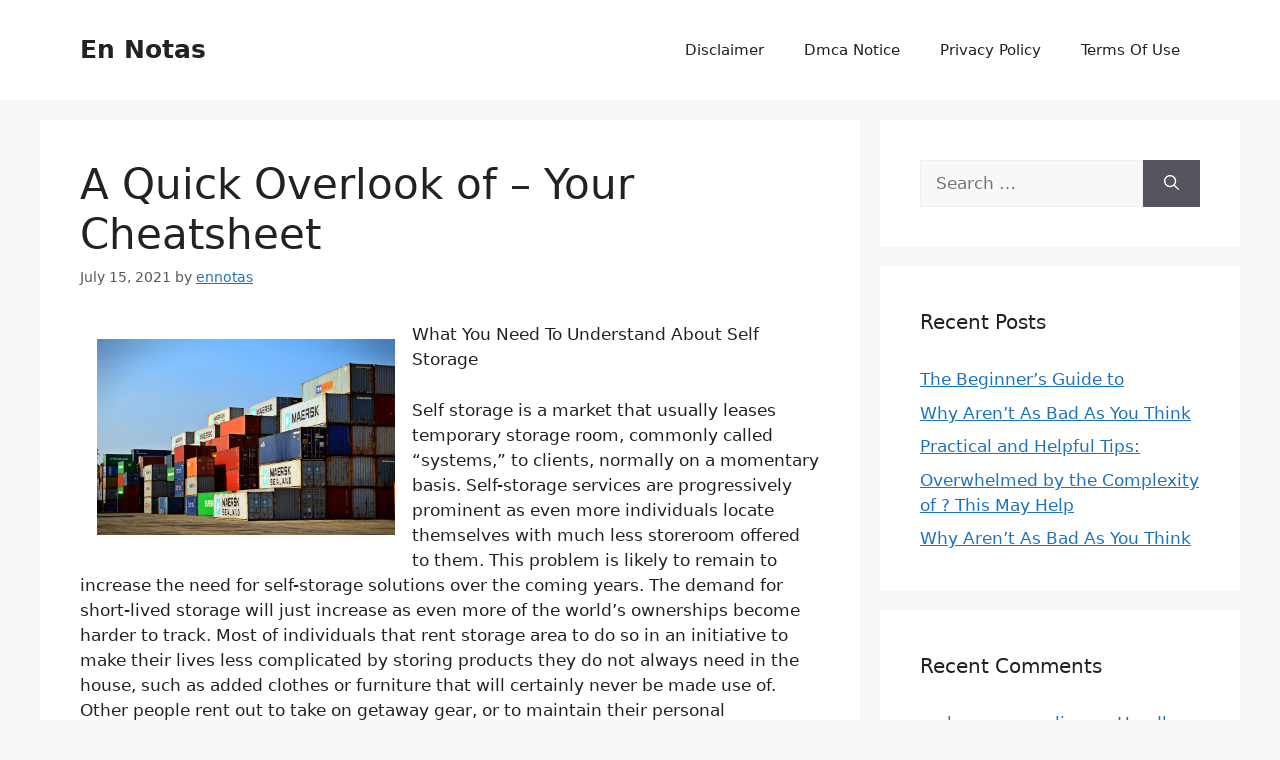

--- FILE ---
content_type: text/html; charset=UTF-8
request_url: https://ennotas.com/a-quick-overlook-of-your-cheatsheet-28/
body_size: 9925
content:
<!DOCTYPE html>
<html lang="en-US">
<head>
	<meta charset="UTF-8">
	<title>A Quick Overlook of  &#8211; Your Cheatsheet &#8211; En Notas</title>
<meta name="viewport" content="width=device-width, initial-scale=1"><link rel='dns-prefetch' href='//s.w.org' />
<link rel="alternate" type="application/rss+xml" title="En Notas &raquo; Feed" href="https://ennotas.com/feed/" />
<link rel="alternate" type="application/rss+xml" title="En Notas &raquo; Comments Feed" href="https://ennotas.com/comments/feed/" />
<link rel="alternate" type="application/rss+xml" title="En Notas &raquo; A Quick Overlook of  &#8211; Your Cheatsheet Comments Feed" href="https://ennotas.com/a-quick-overlook-of-your-cheatsheet-28/feed/" />
		<script type="text/javascript">
			window._wpemojiSettings = {"baseUrl":"https:\/\/s.w.org\/images\/core\/emoji\/11\/72x72\/","ext":".png","svgUrl":"https:\/\/s.w.org\/images\/core\/emoji\/11\/svg\/","svgExt":".svg","source":{"concatemoji":"https:\/\/ennotas.com\/wp-includes\/js\/wp-emoji-release.min.js?ver=4.9.26"}};
			!function(e,a,t){var n,r,o,i=a.createElement("canvas"),p=i.getContext&&i.getContext("2d");function s(e,t){var a=String.fromCharCode;p.clearRect(0,0,i.width,i.height),p.fillText(a.apply(this,e),0,0);e=i.toDataURL();return p.clearRect(0,0,i.width,i.height),p.fillText(a.apply(this,t),0,0),e===i.toDataURL()}function c(e){var t=a.createElement("script");t.src=e,t.defer=t.type="text/javascript",a.getElementsByTagName("head")[0].appendChild(t)}for(o=Array("flag","emoji"),t.supports={everything:!0,everythingExceptFlag:!0},r=0;r<o.length;r++)t.supports[o[r]]=function(e){if(!p||!p.fillText)return!1;switch(p.textBaseline="top",p.font="600 32px Arial",e){case"flag":return s([55356,56826,55356,56819],[55356,56826,8203,55356,56819])?!1:!s([55356,57332,56128,56423,56128,56418,56128,56421,56128,56430,56128,56423,56128,56447],[55356,57332,8203,56128,56423,8203,56128,56418,8203,56128,56421,8203,56128,56430,8203,56128,56423,8203,56128,56447]);case"emoji":return!s([55358,56760,9792,65039],[55358,56760,8203,9792,65039])}return!1}(o[r]),t.supports.everything=t.supports.everything&&t.supports[o[r]],"flag"!==o[r]&&(t.supports.everythingExceptFlag=t.supports.everythingExceptFlag&&t.supports[o[r]]);t.supports.everythingExceptFlag=t.supports.everythingExceptFlag&&!t.supports.flag,t.DOMReady=!1,t.readyCallback=function(){t.DOMReady=!0},t.supports.everything||(n=function(){t.readyCallback()},a.addEventListener?(a.addEventListener("DOMContentLoaded",n,!1),e.addEventListener("load",n,!1)):(e.attachEvent("onload",n),a.attachEvent("onreadystatechange",function(){"complete"===a.readyState&&t.readyCallback()})),(n=t.source||{}).concatemoji?c(n.concatemoji):n.wpemoji&&n.twemoji&&(c(n.twemoji),c(n.wpemoji)))}(window,document,window._wpemojiSettings);
		</script>
		<style type="text/css">
img.wp-smiley,
img.emoji {
	display: inline !important;
	border: none !important;
	box-shadow: none !important;
	height: 1em !important;
	width: 1em !important;
	margin: 0 .07em !important;
	vertical-align: -0.1em !important;
	background: none !important;
	padding: 0 !important;
}
</style>
<link rel='stylesheet' id='generate-comments-css'  href='https://ennotas.com/wp-content/themes/generatepress/assets/css/components/comments.min.css?ver=3.5.1' type='text/css' media='all' />
<link rel='stylesheet' id='generate-style-css'  href='https://ennotas.com/wp-content/themes/generatepress/assets/css/main.min.css?ver=3.5.1' type='text/css' media='all' />
<style id='generate-style-inline-css' type='text/css'>
body{background-color:var(--base-2);color:var(--contrast);}a{color:var(--accent);}a{text-decoration:underline;}.entry-title a, .site-branding a, a.button, .wp-block-button__link, .main-navigation a{text-decoration:none;}a:hover, a:focus, a:active{color:var(--contrast);}.wp-block-group__inner-container{max-width:1200px;margin-left:auto;margin-right:auto;}:root{--contrast:#222222;--contrast-2:#575760;--contrast-3:#b2b2be;--base:#f0f0f0;--base-2:#f7f8f9;--base-3:#ffffff;--accent:#1e73be;}:root .has-contrast-color{color:var(--contrast);}:root .has-contrast-background-color{background-color:var(--contrast);}:root .has-contrast-2-color{color:var(--contrast-2);}:root .has-contrast-2-background-color{background-color:var(--contrast-2);}:root .has-contrast-3-color{color:var(--contrast-3);}:root .has-contrast-3-background-color{background-color:var(--contrast-3);}:root .has-base-color{color:var(--base);}:root .has-base-background-color{background-color:var(--base);}:root .has-base-2-color{color:var(--base-2);}:root .has-base-2-background-color{background-color:var(--base-2);}:root .has-base-3-color{color:var(--base-3);}:root .has-base-3-background-color{background-color:var(--base-3);}:root .has-accent-color{color:var(--accent);}:root .has-accent-background-color{background-color:var(--accent);}.top-bar{background-color:#636363;color:#ffffff;}.top-bar a{color:#ffffff;}.top-bar a:hover{color:#303030;}.site-header{background-color:var(--base-3);}.main-title a,.main-title a:hover{color:var(--contrast);}.site-description{color:var(--contrast-2);}.mobile-menu-control-wrapper .menu-toggle,.mobile-menu-control-wrapper .menu-toggle:hover,.mobile-menu-control-wrapper .menu-toggle:focus,.has-inline-mobile-toggle #site-navigation.toggled{background-color:rgba(0, 0, 0, 0.02);}.main-navigation,.main-navigation ul ul{background-color:var(--base-3);}.main-navigation .main-nav ul li a, .main-navigation .menu-toggle, .main-navigation .menu-bar-items{color:var(--contrast);}.main-navigation .main-nav ul li:not([class*="current-menu-"]):hover > a, .main-navigation .main-nav ul li:not([class*="current-menu-"]):focus > a, .main-navigation .main-nav ul li.sfHover:not([class*="current-menu-"]) > a, .main-navigation .menu-bar-item:hover > a, .main-navigation .menu-bar-item.sfHover > a{color:var(--accent);}button.menu-toggle:hover,button.menu-toggle:focus{color:var(--contrast);}.main-navigation .main-nav ul li[class*="current-menu-"] > a{color:var(--accent);}.navigation-search input[type="search"],.navigation-search input[type="search"]:active, .navigation-search input[type="search"]:focus, .main-navigation .main-nav ul li.search-item.active > a, .main-navigation .menu-bar-items .search-item.active > a{color:var(--accent);}.main-navigation ul ul{background-color:var(--base);}.separate-containers .inside-article, .separate-containers .comments-area, .separate-containers .page-header, .one-container .container, .separate-containers .paging-navigation, .inside-page-header{background-color:var(--base-3);}.entry-title a{color:var(--contrast);}.entry-title a:hover{color:var(--contrast-2);}.entry-meta{color:var(--contrast-2);}.sidebar .widget{background-color:var(--base-3);}.footer-widgets{background-color:var(--base-3);}.site-info{background-color:var(--base-3);}input[type="text"],input[type="email"],input[type="url"],input[type="password"],input[type="search"],input[type="tel"],input[type="number"],textarea,select{color:var(--contrast);background-color:var(--base-2);border-color:var(--base);}input[type="text"]:focus,input[type="email"]:focus,input[type="url"]:focus,input[type="password"]:focus,input[type="search"]:focus,input[type="tel"]:focus,input[type="number"]:focus,textarea:focus,select:focus{color:var(--contrast);background-color:var(--base-2);border-color:var(--contrast-3);}button,html input[type="button"],input[type="reset"],input[type="submit"],a.button,a.wp-block-button__link:not(.has-background){color:#ffffff;background-color:#55555e;}button:hover,html input[type="button"]:hover,input[type="reset"]:hover,input[type="submit"]:hover,a.button:hover,button:focus,html input[type="button"]:focus,input[type="reset"]:focus,input[type="submit"]:focus,a.button:focus,a.wp-block-button__link:not(.has-background):active,a.wp-block-button__link:not(.has-background):focus,a.wp-block-button__link:not(.has-background):hover{color:#ffffff;background-color:#3f4047;}a.generate-back-to-top{background-color:rgba( 0,0,0,0.4 );color:#ffffff;}a.generate-back-to-top:hover,a.generate-back-to-top:focus{background-color:rgba( 0,0,0,0.6 );color:#ffffff;}:root{--gp-search-modal-bg-color:var(--base-3);--gp-search-modal-text-color:var(--contrast);--gp-search-modal-overlay-bg-color:rgba(0,0,0,0.2);}@media (max-width:768px){.main-navigation .menu-bar-item:hover > a, .main-navigation .menu-bar-item.sfHover > a{background:none;color:var(--contrast);}}.nav-below-header .main-navigation .inside-navigation.grid-container, .nav-above-header .main-navigation .inside-navigation.grid-container{padding:0px 20px 0px 20px;}.site-main .wp-block-group__inner-container{padding:40px;}.separate-containers .paging-navigation{padding-top:20px;padding-bottom:20px;}.entry-content .alignwide, body:not(.no-sidebar) .entry-content .alignfull{margin-left:-40px;width:calc(100% + 80px);max-width:calc(100% + 80px);}.rtl .menu-item-has-children .dropdown-menu-toggle{padding-left:20px;}.rtl .main-navigation .main-nav ul li.menu-item-has-children > a{padding-right:20px;}@media (max-width:768px){.separate-containers .inside-article, .separate-containers .comments-area, .separate-containers .page-header, .separate-containers .paging-navigation, .one-container .site-content, .inside-page-header{padding:30px;}.site-main .wp-block-group__inner-container{padding:30px;}.inside-top-bar{padding-right:30px;padding-left:30px;}.inside-header{padding-right:30px;padding-left:30px;}.widget-area .widget{padding-top:30px;padding-right:30px;padding-bottom:30px;padding-left:30px;}.footer-widgets-container{padding-top:30px;padding-right:30px;padding-bottom:30px;padding-left:30px;}.inside-site-info{padding-right:30px;padding-left:30px;}.entry-content .alignwide, body:not(.no-sidebar) .entry-content .alignfull{margin-left:-30px;width:calc(100% + 60px);max-width:calc(100% + 60px);}.one-container .site-main .paging-navigation{margin-bottom:20px;}}/* End cached CSS */.is-right-sidebar{width:30%;}.is-left-sidebar{width:30%;}.site-content .content-area{width:70%;}@media (max-width:768px){.main-navigation .menu-toggle,.sidebar-nav-mobile:not(#sticky-placeholder){display:block;}.main-navigation ul,.gen-sidebar-nav,.main-navigation:not(.slideout-navigation):not(.toggled) .main-nav > ul,.has-inline-mobile-toggle #site-navigation .inside-navigation > *:not(.navigation-search):not(.main-nav){display:none;}.nav-align-right .inside-navigation,.nav-align-center .inside-navigation{justify-content:space-between;}.has-inline-mobile-toggle .mobile-menu-control-wrapper{display:flex;flex-wrap:wrap;}.has-inline-mobile-toggle .inside-header{flex-direction:row;text-align:left;flex-wrap:wrap;}.has-inline-mobile-toggle .header-widget,.has-inline-mobile-toggle #site-navigation{flex-basis:100%;}.nav-float-left .has-inline-mobile-toggle #site-navigation{order:10;}}
</style>
<script type='text/javascript' src='https://ennotas.com/wp-includes/js/jquery/jquery.js?ver=1.12.4'></script>
<script type='text/javascript' src='https://ennotas.com/wp-includes/js/jquery/jquery-migrate.min.js?ver=1.4.1'></script>
<link rel='https://api.w.org/' href='https://ennotas.com/wp-json/' />
<link rel="EditURI" type="application/rsd+xml" title="RSD" href="https://ennotas.com/xmlrpc.php?rsd" />
<link rel="wlwmanifest" type="application/wlwmanifest+xml" href="https://ennotas.com/wp-includes/wlwmanifest.xml" /> 
<link rel='prev' title='&#8211; My Most Valuable Advice' href='https://ennotas.com/my-most-valuable-advice-18/' />
<link rel='next' title='Why  Aren&#8217;t As Bad As You Think' href='https://ennotas.com/why-arent-as-bad-as-you-think-30/' />
<meta name="generator" content="WordPress 4.9.26" />
<link rel="canonical" href="https://ennotas.com/a-quick-overlook-of-your-cheatsheet-28/" />
<link rel='shortlink' href='https://ennotas.com/?p=1858' />
<link rel="alternate" type="application/json+oembed" href="https://ennotas.com/wp-json/oembed/1.0/embed?url=https%3A%2F%2Fennotas.com%2Fa-quick-overlook-of-your-cheatsheet-28%2F" />
<link rel="alternate" type="text/xml+oembed" href="https://ennotas.com/wp-json/oembed/1.0/embed?url=https%3A%2F%2Fennotas.com%2Fa-quick-overlook-of-your-cheatsheet-28%2F&#038;format=xml" />
<link rel="pingback" href="https://ennotas.com/xmlrpc.php">
		<style type="text/css">.recentcomments a{display:inline !important;padding:0 !important;margin:0 !important;}</style>
		</head>

<body class="post-template-default single single-post postid-1858 single-format-standard right-sidebar nav-float-right separate-containers header-aligned-left dropdown-hover" itemtype="https://schema.org/Blog" itemscope>
	<a class="screen-reader-text skip-link" href="#content" title="Skip to content">Skip to content</a>		<header class="site-header has-inline-mobile-toggle" id="masthead" aria-label="Site"  itemtype="https://schema.org/WPHeader" itemscope>
			<div class="inside-header grid-container">
				<div class="site-branding">
						<p class="main-title" itemprop="headline">
					<a href="https://ennotas.com/" rel="home">En Notas</a>
				</p>
						
					</div>	<nav class="main-navigation mobile-menu-control-wrapper" id="mobile-menu-control-wrapper" aria-label="Mobile Toggle">
				<button data-nav="site-navigation" class="menu-toggle" aria-controls="primary-menu" aria-expanded="false">
			<span class="gp-icon icon-menu-bars"><svg viewBox="0 0 512 512" aria-hidden="true" xmlns="http://www.w3.org/2000/svg" width="1em" height="1em"><path d="M0 96c0-13.255 10.745-24 24-24h464c13.255 0 24 10.745 24 24s-10.745 24-24 24H24c-13.255 0-24-10.745-24-24zm0 160c0-13.255 10.745-24 24-24h464c13.255 0 24 10.745 24 24s-10.745 24-24 24H24c-13.255 0-24-10.745-24-24zm0 160c0-13.255 10.745-24 24-24h464c13.255 0 24 10.745 24 24s-10.745 24-24 24H24c-13.255 0-24-10.745-24-24z" /></svg><svg viewBox="0 0 512 512" aria-hidden="true" xmlns="http://www.w3.org/2000/svg" width="1em" height="1em"><path d="M71.029 71.029c9.373-9.372 24.569-9.372 33.942 0L256 222.059l151.029-151.03c9.373-9.372 24.569-9.372 33.942 0 9.372 9.373 9.372 24.569 0 33.942L289.941 256l151.03 151.029c9.372 9.373 9.372 24.569 0 33.942-9.373 9.372-24.569 9.372-33.942 0L256 289.941l-151.029 151.03c-9.373 9.372-24.569 9.372-33.942 0-9.372-9.373-9.372-24.569 0-33.942L222.059 256 71.029 104.971c-9.372-9.373-9.372-24.569 0-33.942z" /></svg></span><span class="screen-reader-text">Menu</span>		</button>
	</nav>
			<nav class="main-navigation sub-menu-right" id="site-navigation" aria-label="Primary"  itemtype="https://schema.org/SiteNavigationElement" itemscope>
			<div class="inside-navigation grid-container">
								<button class="menu-toggle" aria-controls="primary-menu" aria-expanded="false">
					<span class="gp-icon icon-menu-bars"><svg viewBox="0 0 512 512" aria-hidden="true" xmlns="http://www.w3.org/2000/svg" width="1em" height="1em"><path d="M0 96c0-13.255 10.745-24 24-24h464c13.255 0 24 10.745 24 24s-10.745 24-24 24H24c-13.255 0-24-10.745-24-24zm0 160c0-13.255 10.745-24 24-24h464c13.255 0 24 10.745 24 24s-10.745 24-24 24H24c-13.255 0-24-10.745-24-24zm0 160c0-13.255 10.745-24 24-24h464c13.255 0 24 10.745 24 24s-10.745 24-24 24H24c-13.255 0-24-10.745-24-24z" /></svg><svg viewBox="0 0 512 512" aria-hidden="true" xmlns="http://www.w3.org/2000/svg" width="1em" height="1em"><path d="M71.029 71.029c9.373-9.372 24.569-9.372 33.942 0L256 222.059l151.029-151.03c9.373-9.372 24.569-9.372 33.942 0 9.372 9.373 9.372 24.569 0 33.942L289.941 256l151.03 151.029c9.372 9.373 9.372 24.569 0 33.942-9.373 9.372-24.569 9.372-33.942 0L256 289.941l-151.029 151.03c-9.373 9.372-24.569 9.372-33.942 0-9.372-9.373-9.372-24.569 0-33.942L222.059 256 71.029 104.971c-9.372-9.373-9.372-24.569 0-33.942z" /></svg></span><span class="mobile-menu">Menu</span>				</button>
						<div id="primary-menu" class="main-nav">
			<ul class="menu sf-menu">
				<li class="page_item page-item-16"><a href="https://ennotas.com/disclaimer/">Disclaimer</a></li>
<li class="page_item page-item-17"><a href="https://ennotas.com/dmca-notice/">Dmca Notice</a></li>
<li class="page_item page-item-18"><a href="https://ennotas.com/privacy-policy-2/">Privacy Policy</a></li>
<li class="page_item page-item-19"><a href="https://ennotas.com/terms-of-use/">Terms Of Use</a></li>
			</ul>
		</div>
					</div>
		</nav>
					</div>
		</header>
		
	<div class="site grid-container container hfeed" id="page">
				<div class="site-content" id="content">
			
	<div class="content-area" id="primary">
		<main class="site-main" id="main">
			
<article id="post-1858" class="post-1858 post type-post status-publish format-standard hentry category-employment" itemtype="https://schema.org/CreativeWork" itemscope>
	<div class="inside-article">
					<header class="entry-header">
				<h1 class="entry-title" itemprop="headline">A Quick Overlook of  &#8211; Your Cheatsheet</h1>		<div class="entry-meta">
			<span class="posted-on"><time class="entry-date published" datetime="2021-07-15T21:33:51+00:00" itemprop="datePublished">July 15, 2021</time></span> <span class="byline">by <span class="author vcard" itemprop="author" itemtype="https://schema.org/Person" itemscope><a class="url fn n" href="https://ennotas.com/author/ennotas/" title="View all posts by ennotas" rel="author" itemprop="url"><span class="author-name" itemprop="name">ennotas</span></a></span></span> 		</div>
					</header>
			
		<div class="entry-content" itemprop="text">
			<p><img src="https://images.pexels.com/photos/906494/pexels-photo-906494.jpeg?auto=compress&amp;cs=tinysrgb&amp;h=650&amp;w=940" style="width:298px;float:left;margin:1em" />What You Need To Understand About Self Storage </p>
<p>
Self storage is a market that usually leases temporary storage room, commonly called &#8220;systems,&#8221; to clients, normally on a momentary basis. Self-storage services are progressively prominent as even more individuals locate themselves with much less storeroom offered to them. This problem is likely to remain to increase the need for self-storage solutions over the coming years. The demand for short-lived storage will just increase as even more of the world&#8217;s ownerships become harder to track. Most of individuals that rent storage area to do so in an initiative to make their lives less complicated by storing products they do not always need in the house, such as added clothes or furniture that will certainly never be made use of. Other people rent out to take on getaway gear, or to maintain their personal belongings safeguard while they function far from house. Self-storage can be a valuable solution to temporary storage problems. Companies can use self storage to securely store their extra stock, equipment, supplies and also workplace devices. Individuals can use self-storage facilities to securely secure their valuables while they travel or pause from job. Whatever the factor for needing added space, customers of self storage services have the ability to prepare to have their items saved firmly as well as safely. In some cases, consumers may have to return some items they make a decision to return to the storage center, however this is not normally a problem as the majority of self storage service providers take duty for their customers&#8217; possessions. Most self storage space facilities offer a quick as well as simple return plan. Self storage provides a number of different choices for consumers that need to save extra products yet do not have sufficient garage room to do so. Customers can select to live in a self storage device themselves, utilizing their very own bedroom as a storage system, or they can work with a tenant to remain in their storage device while they are away. Self-storage business typically use both brief and long term alternatives. Lasting occupants normally pay month-to-month as well as have accessibility to all the facilities and attributes of a typical self storage space device. Self storage space supplies a number of additional advantages. Self storage space supplies satisfaction with one much less mess to clean up when moving day comes. Self storage additionally enables a rise in residence equity as well as tax obligation savings, as extra or excess area can be offered to gain extra area. A variety of self-storage centers are located near or within the borders of schools, indicating moms and dads can keep their youngsters safe and safe while at college. Self storage provides a financial advantage too. One advantage of storing goods in self storage space units is that consumers pay only for the time they invest in the unit. They do not spend for the price of packing and relocating. Self storage provides an expense saving advantage for companies as well. Some services might locate it essential to rent several storage space units throughout peak seasonal times, thereby saving both money as well as room. Self storage space provides an added convenience for many individuals. Lots of self storage systems are comfortably situated near to or within a home or office. Lots of self storage devices are located close to or within a college, which means parents and also students can securely keep their personal items during school trip breaks. Many self storage systems lie near or within a community center, which provides those staying in a little area simple accessibility to additional room during special occasions or on unique holidays. Regardless of what the requirement, there is a self storage center to fulfill the requirements of clients around the world.</p>
<p><a href="https://selfstoragespaceservices.sitey.me/blog/post/649300/crucial-variables-to-think-about-when-taking-care-of-self-storage-provider">Why No One Talks About Anymore</a></p>
<p><a href="https://60bd9af72ae84.site123.me/blog/what-you-need-to-learn-about-renting-out-a-storage-device">Looking On The Bright Side of </a></p>
		</div>

				<footer class="entry-meta" aria-label="Entry meta">
			<span class="cat-links"><span class="gp-icon icon-categories"><svg viewBox="0 0 512 512" aria-hidden="true" xmlns="http://www.w3.org/2000/svg" width="1em" height="1em"><path d="M0 112c0-26.51 21.49-48 48-48h110.014a48 48 0 0143.592 27.907l12.349 26.791A16 16 0 00228.486 128H464c26.51 0 48 21.49 48 48v224c0 26.51-21.49 48-48 48H48c-26.51 0-48-21.49-48-48V112z" /></svg></span><span class="screen-reader-text">Categories </span><a href="https://ennotas.com/category/employment/" rel="category tag">Employment</a></span> 		<nav id="nav-below" class="post-navigation" aria-label="Posts">
			<div class="nav-previous"><span class="gp-icon icon-arrow-left"><svg viewBox="0 0 192 512" aria-hidden="true" xmlns="http://www.w3.org/2000/svg" width="1em" height="1em" fill-rule="evenodd" clip-rule="evenodd" stroke-linejoin="round" stroke-miterlimit="1.414"><path d="M178.425 138.212c0 2.265-1.133 4.813-2.832 6.512L64.276 256.001l111.317 111.277c1.7 1.7 2.832 4.247 2.832 6.513 0 2.265-1.133 4.813-2.832 6.512L161.43 394.46c-1.7 1.7-4.249 2.832-6.514 2.832-2.266 0-4.816-1.133-6.515-2.832L16.407 262.514c-1.699-1.7-2.832-4.248-2.832-6.513 0-2.265 1.133-4.813 2.832-6.512l131.994-131.947c1.7-1.699 4.249-2.831 6.515-2.831 2.265 0 4.815 1.132 6.514 2.831l14.163 14.157c1.7 1.7 2.832 3.965 2.832 6.513z" fill-rule="nonzero" /></svg></span><span class="prev"><a href="https://ennotas.com/my-most-valuable-advice-18/" rel="prev">&#8211; My Most Valuable Advice</a></span></div><div class="nav-next"><span class="gp-icon icon-arrow-right"><svg viewBox="0 0 192 512" aria-hidden="true" xmlns="http://www.w3.org/2000/svg" width="1em" height="1em" fill-rule="evenodd" clip-rule="evenodd" stroke-linejoin="round" stroke-miterlimit="1.414"><path d="M178.425 256.001c0 2.266-1.133 4.815-2.832 6.515L43.599 394.509c-1.7 1.7-4.248 2.833-6.514 2.833s-4.816-1.133-6.515-2.833l-14.163-14.162c-1.699-1.7-2.832-3.966-2.832-6.515 0-2.266 1.133-4.815 2.832-6.515l111.317-111.316L16.407 144.685c-1.699-1.7-2.832-4.249-2.832-6.515s1.133-4.815 2.832-6.515l14.163-14.162c1.7-1.7 4.249-2.833 6.515-2.833s4.815 1.133 6.514 2.833l131.994 131.993c1.7 1.7 2.832 4.249 2.832 6.515z" fill-rule="nonzero" /></svg></span><span class="next"><a href="https://ennotas.com/why-arent-as-bad-as-you-think-30/" rel="next">Why  Aren&#8217;t As Bad As You Think</a></span></div>		</nav>
				</footer>
			</div>
</article>

			<div class="comments-area">
				<div id="comments">

		<div id="respond" class="comment-respond">
		<h3 id="reply-title" class="comment-reply-title">Leave a Comment <small><a rel="nofollow" id="cancel-comment-reply-link" href="/a-quick-overlook-of-your-cheatsheet-28/#respond" style="display:none;">Cancel reply</a></small></h3>			<form action="https://ennotas.com/wp-comments-post.php" method="post" id="commentform" class="comment-form" novalidate>
				<p class="comment-form-comment"><label for="comment" class="screen-reader-text">Comment</label><textarea id="comment" name="comment" cols="45" rows="8" required></textarea></p><label for="author" class="screen-reader-text">Name</label><input placeholder="Name *" id="author" name="author" type="text" value="" size="30" required />
<label for="email" class="screen-reader-text">Email</label><input placeholder="Email *" id="email" name="email" type="email" value="" size="30" required />
<label for="url" class="screen-reader-text">Website</label><input placeholder="Website" id="url" name="url" type="url" value="" size="30" />
<p class="form-submit"><input name="submit" type="submit" id="submit" class="submit" value="Post Comment" /> <input type='hidden' name='comment_post_ID' value='1858' id='comment_post_ID' />
<input type='hidden' name='comment_parent' id='comment_parent' value='0' />
</p><!-- Anti-spam plugin wordpress.org/plugins/anti-spam/ --><div class="wantispam-required-fields"><input type="hidden" name="wantispam_t" class="wantispam-control wantispam-control-t" value="1768913425" /><div class="wantispam-group wantispam-group-q" style="clear: both;">
					<label>Current ye@r <span class="required">*</span></label>
					<input type="hidden" name="wantispam_a" class="wantispam-control wantispam-control-a" value="2026" />
					<input type="text" name="wantispam_q" class="wantispam-control wantispam-control-q" value="6.5.4" autocomplete="off" />
				  </div>
<div class="wantispam-group wantispam-group-e" style="display: none;">
					<label>Leave this field empty</label>
					<input type="text" name="wantispam_e_email_url_website" class="wantispam-control wantispam-control-e" value="" autocomplete="off" />
				  </div>
</div><!--\End Anti-spam plugin -->			</form>
			</div><!-- #respond -->
	
</div><!-- #comments -->
			</div>

					</main>
	</div>

	<div class="widget-area sidebar is-right-sidebar" id="right-sidebar">
	<div class="inside-right-sidebar">
		<aside id="search-2" class="widget inner-padding widget_search"><form method="get" class="search-form" action="https://ennotas.com/">
	<label>
		<span class="screen-reader-text">Search for:</span>
		<input type="search" class="search-field" placeholder="Search &hellip;" value="" name="s" title="Search for:">
	</label>
	<button class="search-submit" aria-label="Search"><span class="gp-icon icon-search"><svg viewBox="0 0 512 512" aria-hidden="true" xmlns="http://www.w3.org/2000/svg" width="1em" height="1em"><path fill-rule="evenodd" clip-rule="evenodd" d="M208 48c-88.366 0-160 71.634-160 160s71.634 160 160 160 160-71.634 160-160S296.366 48 208 48zM0 208C0 93.125 93.125 0 208 0s208 93.125 208 208c0 48.741-16.765 93.566-44.843 129.024l133.826 134.018c9.366 9.379 9.355 24.575-.025 33.941-9.379 9.366-24.575 9.355-33.941-.025L337.238 370.987C301.747 399.167 256.839 416 208 416 93.125 416 0 322.875 0 208z" /></svg></span></button></form>
</aside>		<aside id="recent-posts-2" class="widget inner-padding widget_recent_entries">		<h2 class="widget-title">Recent Posts</h2>		<ul>
											<li>
					<a href="https://ennotas.com/the-beginners-guide-to-21/">The Beginner&#8217;s Guide to</a>
									</li>
											<li>
					<a href="https://ennotas.com/why-arent-as-bad-as-you-think-32/">Why  Aren&#8217;t As Bad As You Think</a>
									</li>
											<li>
					<a href="https://ennotas.com/practical-and-helpful-tips-33/">Practical and Helpful Tips:</a>
									</li>
											<li>
					<a href="https://ennotas.com/overwhelmed-by-the-complexity-of-this-may-help-28/">Overwhelmed by the Complexity of ? This May Help</a>
									</li>
											<li>
					<a href="https://ennotas.com/why-arent-as-bad-as-you-think-31/">Why  Aren&#8217;t As Bad As You Think</a>
									</li>
					</ul>
		</aside><aside id="recent-comments-2" class="widget inner-padding widget_recent_comments"><h2 class="widget-title">Recent Comments</h2><ul id="recentcomments"><li class="recentcomments"><span class="comment-author-link"><a href='https://www.youtube.com/watch?v=h7nvI2BwEE8' rel='external nofollow' class='url'>make money online</a></span> on <a href="https://ennotas.com/handle-what-is-going-on-if-our-emotions-are-out-of-control/#comment-416">Handle What Is Going On If Our Emotions Are Out Of Control</a></li><li class="recentcomments"><span class="comment-author-link"><a href='http://www.zuslist.com' rel='external nofollow' class='url'>free classified ads</a></span> on <a href="https://ennotas.com/handle-what-is-going-on-if-our-emotions-are-out-of-control/#comment-284">Handle What Is Going On If Our Emotions Are Out Of Control</a></li><li class="recentcomments"><span class="comment-author-link"><a href='https://energyoutlet.com/electricity-providers/reliant-energy/' rel='external nofollow' class='url'>Reliant Energy Rates</a></span> on <a href="https://ennotas.com/handle-what-is-going-on-if-our-emotions-are-out-of-control/#comment-22">Handle What Is Going On If Our Emotions Are Out Of Control</a></li></ul></aside><aside id="archives-2" class="widget inner-padding widget_archive"><h2 class="widget-title">Archives</h2>		<ul>
			<li><a href='https://ennotas.com/2024/05/'>May 2024</a></li>
	<li><a href='https://ennotas.com/2024/04/'>April 2024</a></li>
	<li><a href='https://ennotas.com/2024/03/'>March 2024</a></li>
	<li><a href='https://ennotas.com/2023/03/'>March 2023</a></li>
	<li><a href='https://ennotas.com/2022/10/'>October 2022</a></li>
	<li><a href='https://ennotas.com/2021/08/'>August 2021</a></li>
	<li><a href='https://ennotas.com/2021/07/'>July 2021</a></li>
	<li><a href='https://ennotas.com/2021/06/'>June 2021</a></li>
	<li><a href='https://ennotas.com/2021/05/'>May 2021</a></li>
	<li><a href='https://ennotas.com/2021/04/'>April 2021</a></li>
	<li><a href='https://ennotas.com/2021/03/'>March 2021</a></li>
	<li><a href='https://ennotas.com/2021/02/'>February 2021</a></li>
	<li><a href='https://ennotas.com/2021/01/'>January 2021</a></li>
	<li><a href='https://ennotas.com/2020/12/'>December 2020</a></li>
	<li><a href='https://ennotas.com/2020/11/'>November 2020</a></li>
	<li><a href='https://ennotas.com/2020/10/'>October 2020</a></li>
	<li><a href='https://ennotas.com/2020/09/'>September 2020</a></li>
	<li><a href='https://ennotas.com/2020/08/'>August 2020</a></li>
	<li><a href='https://ennotas.com/2020/07/'>July 2020</a></li>
	<li><a href='https://ennotas.com/2020/06/'>June 2020</a></li>
	<li><a href='https://ennotas.com/2020/05/'>May 2020</a></li>
	<li><a href='https://ennotas.com/2020/04/'>April 2020</a></li>
	<li><a href='https://ennotas.com/2020/03/'>March 2020</a></li>
	<li><a href='https://ennotas.com/2020/02/'>February 2020</a></li>
	<li><a href='https://ennotas.com/2020/01/'>January 2020</a></li>
	<li><a href='https://ennotas.com/2019/12/'>December 2019</a></li>
	<li><a href='https://ennotas.com/2019/11/'>November 2019</a></li>
	<li><a href='https://ennotas.com/2019/10/'>October 2019</a></li>
	<li><a href='https://ennotas.com/2019/09/'>September 2019</a></li>
		</ul>
		</aside><aside id="categories-2" class="widget inner-padding widget_categories"><h2 class="widget-title">Categories</h2>		<ul>
	<li class="cat-item cat-item-19"><a href="https://ennotas.com/category/advertising-marketing/" >Advertising &amp; Marketing</a>
</li>
	<li class="cat-item cat-item-4"><a href="https://ennotas.com/category/arts-entertainment/" >Arts &amp; Entertainment</a>
</li>
	<li class="cat-item cat-item-12"><a href="https://ennotas.com/category/auto-motor/" >Auto &amp; Motor</a>
</li>
	<li class="cat-item cat-item-10"><a href="https://ennotas.com/category/business-products-services/" >Business Products &amp; Services</a>
</li>
	<li class="cat-item cat-item-13"><a href="https://ennotas.com/category/clothing-fashion/" >Clothing &amp; Fashion</a>
</li>
	<li class="cat-item cat-item-5"><a href="https://ennotas.com/category/employment/" >Employment</a>
</li>
	<li class="cat-item cat-item-20"><a href="https://ennotas.com/category/financial/" >Financial</a>
</li>
	<li class="cat-item cat-item-22"><a href="https://ennotas.com/category/foods-culinary/" >Foods &amp; Culinary</a>
</li>
	<li class="cat-item cat-item-3"><a href="https://ennotas.com/category/health-fitness/" >Health &amp; Fitness</a>
</li>
	<li class="cat-item cat-item-14"><a href="https://ennotas.com/category/health-care-medical/" >Health Care &amp; Medical</a>
</li>
	<li class="cat-item cat-item-2"><a href="https://ennotas.com/category/home-products-services/" >Home Products &amp; Services</a>
</li>
	<li class="cat-item cat-item-11"><a href="https://ennotas.com/category/internet-services/" >Internet Services</a>
</li>
	<li class="cat-item cat-item-24"><a href="https://ennotas.com/category/legal/" >Legal</a>
</li>
	<li class="cat-item cat-item-7"><a href="https://ennotas.com/category/personal-product-services/" >Personal Product &amp; Services</a>
</li>
	<li class="cat-item cat-item-17"><a href="https://ennotas.com/category/pets-animals/" >Pets &amp; Animals</a>
</li>
	<li class="cat-item cat-item-9"><a href="https://ennotas.com/category/real-estate/" >Real Estate</a>
</li>
	<li class="cat-item cat-item-15"><a href="https://ennotas.com/category/relationships/" >Relationships</a>
</li>
	<li class="cat-item cat-item-6"><a href="https://ennotas.com/category/software/" >Software</a>
</li>
	<li class="cat-item cat-item-16"><a href="https://ennotas.com/category/sports-athletics/" >Sports &amp; Athletics</a>
</li>
	<li class="cat-item cat-item-21"><a href="https://ennotas.com/category/technology/" >Technology</a>
</li>
	<li class="cat-item cat-item-8"><a href="https://ennotas.com/category/travel/" >Travel</a>
</li>
	<li class="cat-item cat-item-1"><a href="https://ennotas.com/category/uncategorized/" >Uncategorized</a>
</li>
	<li class="cat-item cat-item-18"><a href="https://ennotas.com/category/web-resources/" >Web Resources</a>
</li>
		</ul>
</aside><aside id="sape_tizer-2" class="widget inner-padding advert_tizer"><script type="text/javascript">
<!--
var _acic={dataProvider:10};(function(){var e=document.createElement("script");e.type="text/javascript";e.async=true;e.src="https://www.acint.net/aci.js";var t=document.getElementsByTagName("script")[0];t.parentNode.insertBefore(e,t)})()
//-->
</script></aside><aside id="magenet_widget-2" class="widget inner-padding widget_magenet_widget"><aside class="widget magenet_widget_box"><div class="mads-block"></div></aside></aside>	</div>
</div>
<!-- wmm w -->
	</div>
</div>


<div class="site-footer">
			<footer class="site-info" aria-label="Site"  itemtype="https://schema.org/WPFooter" itemscope>
			<div class="inside-site-info grid-container">
								<div class="copyright-bar">
					<span class="copyright">&copy; 2026 En Notas</span> &bull; Built with <a href="https://generatepress.com" itemprop="url">GeneratePress</a>				</div>
			</div>
		</footer>
		</div>

<script id="generate-a11y">!function(){"use strict";if("querySelector"in document&&"addEventListener"in window){var e=document.body;e.addEventListener("mousedown",function(){e.classList.add("using-mouse")}),e.addEventListener("keydown",function(){e.classList.remove("using-mouse")})}}();</script><script type='text/javascript' src='https://ennotas.com/wp-content/plugins/anti-spam/assets/js/anti-spam.js?ver=6.5.4'></script>
<!--[if lte IE 11]>
<script type='text/javascript' src='https://ennotas.com/wp-content/themes/generatepress/assets/js/classList.min.js?ver=3.5.1'></script>
<![endif]-->
<script type='text/javascript'>
/* <![CDATA[ */
var generatepressMenu = {"toggleOpenedSubMenus":"1","openSubMenuLabel":"Open Sub-Menu","closeSubMenuLabel":"Close Sub-Menu"};
/* ]]> */
</script>
<script type='text/javascript' src='https://ennotas.com/wp-content/themes/generatepress/assets/js/menu.min.js?ver=3.5.1'></script>
<script type='text/javascript' src='https://ennotas.com/wp-includes/js/comment-reply.min.js?ver=4.9.26'></script>
<script type='text/javascript' src='https://ennotas.com/wp-includes/js/wp-embed.min.js?ver=4.9.26'></script>

</body>
</html>
